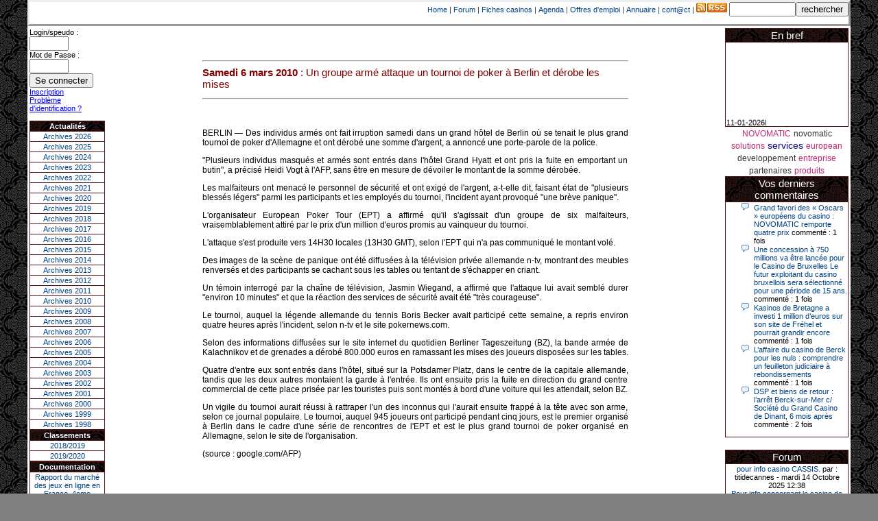

--- FILE ---
content_type: text/html; charset=utf-8
request_url: https://accounts.google.com/o/oauth2/postmessageRelay?parent=https%3A%2F%2Fwww.lescasinos.org&jsh=m%3B%2F_%2Fscs%2Fabc-static%2F_%2Fjs%2Fk%3Dgapi.lb.en.2kN9-TZiXrM.O%2Fd%3D1%2Frs%3DAHpOoo_B4hu0FeWRuWHfxnZ3V0WubwN7Qw%2Fm%3D__features__
body_size: 161
content:
<!DOCTYPE html><html><head><title></title><meta http-equiv="content-type" content="text/html; charset=utf-8"><meta http-equiv="X-UA-Compatible" content="IE=edge"><meta name="viewport" content="width=device-width, initial-scale=1, minimum-scale=1, maximum-scale=1, user-scalable=0"><script src='https://ssl.gstatic.com/accounts/o/2580342461-postmessagerelay.js' nonce="f48yCcTG2aaQaUbVkMMUsQ"></script></head><body><script type="text/javascript" src="https://apis.google.com/js/rpc:shindig_random.js?onload=init" nonce="f48yCcTG2aaQaUbVkMMUsQ"></script></body></html>